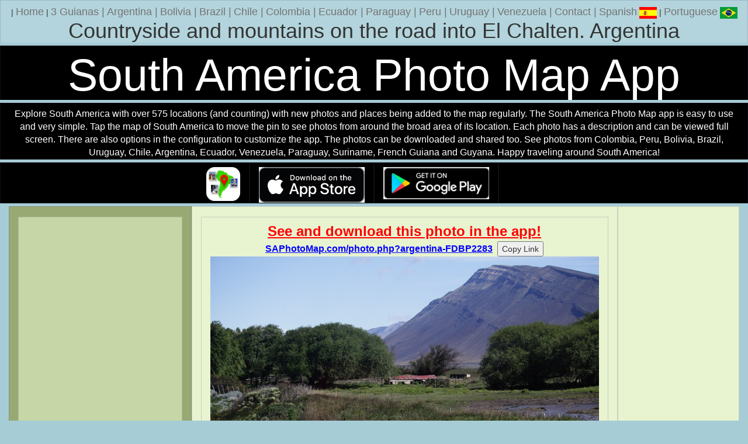

--- FILE ---
content_type: text/html
request_url: https://www.southamericanpostcard.com/cgi-bin/photo.cgi?argentina-FDBP2283
body_size: 2865
content:
<!DOCTYPE html>
<html>
<head>
<title>Countryside and mountains on the road into El Chalten. Photo from Argentina, South America (720x480px)</title>
<meta http-equiv="X-UA-Compatible" content="IE=edge">
<meta name="viewport" content="width=device-width, initial-scale=1">
<meta name="description" content="Countryside and mountains on the road into El Chalten. Photo from Argentina. 720x480px">
<meta name="keywords" content="Countryside and mountains on the road into El Chalten., Argentina, photo, south america, backpacking, travel, 720x480px">
<meta name="distribution" content="global">
<meta name="robots" content="index, follow">
<meta name="revisit-after" content="15 days">
<meta name="rating" content="general">
<meta name="twitter:card" content="summary_large_image">
<meta name="twitter:site" content="@SthAmerica">
<meta name="twitter:creator" content="@SthAmerica"/>
<meta name="twitter:title" content="Photo from Argentina">
<meta name="twitter:description" content="Countryside and mountains on the road into El Chalten. Argentina.">
<meta name="twitter:image" content="https://www.southamericanpostcard.com/images/photos/argentina-FDBP2283_trip7.JPG">
<meta name="twitter:image:alt" content="Countryside and mountains on the road into El Chalten. Photo from Argentina.">
<meta property="fb:app_id" content="1369493654604881"/>
<meta property="og:title" content="'Photo from Argentina'" />
<meta property="og:description" content="'Countryside and mountains on the road into El Chalten. Argentina.'" />
<meta property="og:image" content="'https://www.southamericanpostcard.com/images/photos/argentina-FDBP2283_trip7.JPG'" />
<meta property="og:image:width" content="'720'" />
<meta property="og:image:height" content="'480'" />
<meta property="og:image:alt" content="'Countryside and mountains on the road into El Chalten. Argentina.'" />
<meta property="og:type" content="website" />
<meta property="og:url" content="https://www.southamericanpostcard.com/cgi-bin/photo.cgi?argentina-FDBP2283" />
<meta http-equiv="Content-Language" content="english">
<meta http-equiv="Content-Type" content="text/html; charset=UTF-8">
<link rel="image_src" href="//www.southamericanpostcard.com/images/photos/argentina-FDBP2283_trip7.JPG">
<link href="//www.southamericanpostcard.com/bootstrap/dist/css/bootstrap.min.css" rel="stylesheet">
<link href="//www.southamericanpostcard.com/bootstrap/grid.css" rel="stylesheet">
<link rel="alternate" type="application/rss+xml" title="South American Postcard (Feedburner)" href="//feeds.feedburner.com/SouthAmericanPostcard">
<link rel="alternate" type="application/rss+xml" title="South American Postcard" href="//www.southamericanpostcard.com/southamericanpostcard.rss">
<script>
  (function(i,s,o,g,r,a,m){i['GoogleAnalyticsObject']=r;i[r]=i[r]||function(){
  (i[r].q=i[r].q||[]).push(arguments)},i[r].l=1*new Date();a=s.createElement(o),
  m=s.getElementsByTagName(o)[0];a.async=1;a.src=g;m.parentNode.insertBefore(a,m)
  })(window,document,'script','https://www.google-analytics.com/analytics.js','ga');

  ga('create', 'UA-621496-10', 'auto');
  ga('send', 'pageview');
  setTimeout("ga('send','event','15 Seconds','Photo argentina-FDBP2283')",15000);

</script>
<script src="https://ajax.googleapis.com/ajax/libs/jquery/1.7.2/jquery.min.js"></script>
<script src="//www.southamericanpostcard.com/lunametrics-scroll-tracking.gtm.js"></script>
<style>
.row{
    overflow: hidden;
}
[class*="col-"]{
    margin-bottom: -99999px;
    padding-bottom: 99999px;
}
</style>
<style type="text/css">
   body {background:#a6ccd6;}
</style>
</head>
<body bgcolor=black text=white link=blue alink=red vlink=green topmargin=2>
    <div class="container-fluid">
      <div class="row">
<div class="col-lg-12 col-md-12 col-sm-12 col-xs-12" align=center style="background:#b3d4dc;">
| <a href="//www.southamericanpostcard.com/"><font color="#747474" size="4">Home</font></a>
| <a href="//www.southamericanpostcard.com/3guianas/" title="3 Guianas"><font color="#747474" size="4">3 Guianas</a> |</font>
<a href="//www.southamericanpostcard.com/argentina/" title="Argentina"><font color="#747474" size="4">Argentina</a> |</font>
<a href="//www.southamericanpostcard.com/bolivia/" title="Bolivia"><font color="#747474" size="4">Bolivia</a> |</font>
<a href="//www.southamericanpostcard.com/brazil/" title="Brazil"><font color="#747474" size="4">Brazil</a> |</font>
<a href="//www.southamericanpostcard.com/chile/" title="Chile"><font color="#747474" size="4">Chile</a> |</font>
<a href="//www.southamericanpostcard.com/colombia/" title="Colombia"><font color="#747474" size="4">Colombia</a> |</font>
<a href="//www.southamericanpostcard.com/ecuador/" title="Ecuador"><font color="#747474" size="4">Ecuador</a> |</font>
<a href="//www.southamericanpostcard.com/paraguay/" title="Paraguay"><font color="#747474" size="4">Paraguay</a> |</font>
<a href="//www.southamericanpostcard.com/peru/" title="Peru"><font color="#747474" size="4">Peru</a> |</font>
<a href="//www.southamericanpostcard.com/uruguay/" title="Uruguay"><font color="#747474" size="4">Uruguay</a> |</font>
<a href="//www.southamericanpostcard.com/venezuela/" title="Venezuela"><font color="#747474" size="4">Venezuela</a> |</font>
<a href="//www.southamericanpostcard.com/markberman.html"><font color="#747474" size="4">Contact</a> |</font>
 <a href="//www.southamericanpostcard.com/cgi-bin/photo.cgi?argentina-FDBP2283.es"><font color="#747474" size="4">Spanish</font> <img src="https://www.southamericanpostcard.com/images/spanish-flag-small.gif" alt="Spanish" title="Spanish" border=0 width=30 height=20></a> | <a href="//www.southamericanpostcard.com/cgi-bin/photo.cgi?argentina-FDBP2283.pt"><font color="#747474" size="4">Portuguese</font> <img src="https://www.southamericanpostcard.com/images/brazil-flag-small.gif" alt="Portuguese" title="Portuguese" border=0 width=30 height=20></a>
<center><h1>Countryside and mountains on the road into El Chalten. Argentina</h1></center>
</div>
      </div>  <!-- /row -->
    </div> <!-- /container -->
<div class="container-fluid">
<div class="row">
<div class="col-lg-12 col-md-12 col-sm-12 col-xs-12" align=center style="background:#000000;">
<h1 style="margin-bottom:0px;margin-top:0px;color:white;font-size:6vw;">South America Photo Map App</h1>
</div>
</div>
<div class="row">
<div class="col-lg-12 col-md-12 col-sm-12 col-xs-12" align=center style="background:#000000;">
<font size=3 style="color:white">Explore South America with over 575 locations (and counting) with new photos and places being added to the map regularly. The South America Photo Map app is easy to use and very simple. Tap the map of South America to move the pin to see photos from around the broad area of its location. Each photo has a description and can be viewed full screen. There are also options in the configuration to customize the app. The photos can be downloaded and shared too. See photos from Colombia, Peru, Bolivia, Brazil, Uruguay, Chile, Argentina, Ecuador, Venezuela, Paraguay, Suriname, French Guiana and Guyana. Happy traveling around South America!</font>
</div>
</div>
<div class="row" style="background:#000000;">
<div class="col-lg-4 col-md-4 col-sm-3 col-xs-2" align=right style="background:#000000;">
<img class="img-responsive" alt='South America Photo Map App' title='South America Photo Map App' src="https://www.southamericanpostcard.com/images/south-america-photo-map-icon.png" width="58" height="58">
</div>
<div class="col-lg-2 col-md-2 col-sm-3 col-xs-4" align=right style="background:#000000;">
<a href="https://apps.apple.com/us/app/south-america-photo-map/id6478449175?platform=iphone"><img class="img-responsive" alt='Get it on the App Store' title='Get it on the App Store' src="https://www.southamericanpostcard.com/images/appstore.png" width="190" height="58"></a>
</div>
<div class="col-lg-2 col-md-2 col-sm-3 col-xs-4" align=left style="background:#000000;">
<a href="https://play.google.com/store/apps/details?id=com.saj.pinmap"><img class="img-responsive" alt='Get it on Google Play' title='Get it on Google Play' src="https://www.southamericanpostcard.com/images/googleplay.png" width="190" height="58"></a>
</div>
<div class="col-lg-4 col-md-4 col-sm-3 col-xs-2" align=right style="background:#000000;">
</div>
</div>
    <div class="container-fluid">
     <div class="row">
      <div class="col-md-7 col-md-push-3" align=center style="background:#E8F3D0;">
      <div class="container-fluid">
      <div class="row">
      <div class="col-md-12" align=center style="background-color:#E8F3D0;">
<a href="https://www.saphotomap.com/photo.php?argentina-FDBP2283" title="See and download this photo in the app!"><font size=5 color=red><b><u>See and download this photo in the app!</u></b></font><br>
<font size=3 color=blue><b><u>SAPhotoMap.com/photo.php?argentina-FDBP2283</u></b></font></a>&nbsp;
<input type="hidden" id="myInput" size=17 value="https://www.saphotomap.com/photo.php?argentina-FDBP2283"/>
<button id="copyBtn">Copy Link</button>
<script>
const btn = document.getElementById('copyBtn');
const input = document.getElementById('myInput');
btn.addEventListener('click', () => {navigator.clipboard.writeText(input.value)});
</script>
<img src="https://www.southamericanpostcard.com/images/photos/argentina-FDBP2283_trip7.JPG?v=1764104538" onContextMenu="return false;" class="img-responsive" alt="Countryside and mountains on the road into El Chalten. Argentina, South America. (720x480px)." title="Countryside and mountains on the road into El Chalten. Argentina, South America. (720x480px)." border=0 oncontextmenu="_gaq.push(['_trackEvent', 'Image Right Click','Context Menu', 'argentina-FDBP2283']);">
<font size=4>Countryside and mountains on the road into El Chalten. Argentina</font> (720x480px), Photo: &copy; <a href="//www.southamericanpostcard.com/markberman.html" title="Photo: &copy; Mark Berman">Mark Berman</a>
<br><br>
<script async src="https://pagead2.googlesyndication.com/pagead/js/adsbygoogle.js?client=ca-pub-8596637178094868"
     crossorigin="anonymous"></script>
<!-- SAP Photo Page RSP-AD 2 -->
<ins class="adsbygoogle"
     style="display:block"
     data-ad-client="ca-pub-8596637178094868"
     data-ad-slot="3949904921"
     data-ad-format="auto"
     data-full-width-responsive="true"></ins>
<script>
     (adsbygoogle = window.adsbygoogle || []).push({});
</script><br>
      </div>
      </div>
      </div> <!-- /container -->
      </div>
      <div class="col-md-3 col-md-pull-7" align=center style="background-color:#98A973">
    <div class="container-fluid">
      <div class="row">
<div class="col-lg-12 col-md-12 col-sm-3 col-xs-12 visible-lg visible-md visible-sm visible-xs" align=center style="background:#C7D6A6;">
<script async src="//pagead2.googlesyndication.com/pagead/js/adsbygoogle.js"></script>
<!-- SAP Photo Page RSP-AD 2 -->
<ins class="adsbygoogle"
     style="display:block"
     data-ad-client="ca-pub-8596637178094868"
     data-ad-slot="3949904921"
     data-ad-format="auto"></ins>
<script>
(adsbygoogle = window.adsbygoogle || []).push({});
</script>
<br>
</div>
</div>  <!-- /row -->
</div> <!-- /container -->
</div>
<div class="col-md-2 hidden-xs" align=center style="background:#E8F3D0;">
<br>
<script async src="//pagead2.googlesyndication.com/pagead/js/adsbygoogle.js"></script>
<!-- SAP Photo Page RSP-AD 2 -->
<ins class="adsbygoogle"
     style="display:block"
     data-ad-client="ca-pub-8596637178094868"
     data-ad-slot="3949904921"
     data-ad-format="auto"></ins>
<script>
(adsbygoogle = window.adsbygoogle || []).push({});
</script>
</div>
<div class="col-md-2 visible-xs" align=center style="background:#E8F3D0;">
</div>
      </div> <!-- /row -->
    </div> <!-- /container -->
    <div class="container-fluid">
      <div class="row">
<div class="col-lg-12 col-md-12 col-sm-12 col-xs-12" align=center style="background:#a6ccd6;">
| <a href="//www.southamericanpostcard.com/"><font color="#747474" size="4">Home</font></a>
| <a href="//www.southamericanpostcard.com/3guianas/" title="3 Guianas"><font color="#747474" size="4">3 Guianas</a> |</font>
<a href="//www.southamericanpostcard.com/argentina/" title="Argentina"><font color="#747474" size="4">Argentina</a> |</font>
<a href="//www.southamericanpostcard.com/bolivia/" title="Bolivia"><font color="#747474" size="4">Bolivia</a> |</font>
<a href="//www.southamericanpostcard.com/brazil/" title="Brazil"><font color="#747474" size="4">Brazil</a> |</font>
<a href="//www.southamericanpostcard.com/chile/" title="Chile"><font color="#747474" size="4">Chile</a> |</font>
<a href="//www.southamericanpostcard.com/colombia/" title="Colombia"><font color="#747474" size="4">Colombia</a> |</font>
<a href="//www.southamericanpostcard.com/ecuador/" title="Ecuador"><font color="#747474" size="4">Ecuador</a> |</font>
<a href="//www.southamericanpostcard.com/paraguay/" title="Paraguay"><font color="#747474" size="4">Paraguay</a> |</font>
<a href="//www.southamericanpostcard.com/peru/" title="Peru"><font color="#747474" size="4">Peru</a> |</font>
<a href="//www.southamericanpostcard.com/uruguay/" title="Uruguay"><font color="#747474" size="4">Uruguay</a> |</font>
<a href="//www.southamericanpostcard.com/venezuela/" title="Venezuela"><font color="#747474" size="4">Venezuela</a> |</font>
<a href="//www.southamericanpostcard.com/markberman.html"><font color="#747474" size="4">Contact</a> |</font>
</div>
      </div>  <!-- /row -->
    </div> <!-- /container -->
</div>
<br>
<script type="text/javascript" src="//www.southamericanpostcard.com/arrowup.js"></script>
</body>
</html>


--- FILE ---
content_type: text/html; charset=utf-8
request_url: https://www.google.com/recaptcha/api2/aframe
body_size: 268
content:
<!DOCTYPE HTML><html><head><meta http-equiv="content-type" content="text/html; charset=UTF-8"></head><body><script nonce="nfxVMCOTf7Q_28NTP-lJTA">/** Anti-fraud and anti-abuse applications only. See google.com/recaptcha */ try{var clients={'sodar':'https://pagead2.googlesyndication.com/pagead/sodar?'};window.addEventListener("message",function(a){try{if(a.source===window.parent){var b=JSON.parse(a.data);var c=clients[b['id']];if(c){var d=document.createElement('img');d.src=c+b['params']+'&rc='+(localStorage.getItem("rc::a")?sessionStorage.getItem("rc::b"):"");window.document.body.appendChild(d);sessionStorage.setItem("rc::e",parseInt(sessionStorage.getItem("rc::e")||0)+1);localStorage.setItem("rc::h",'1764104540308');}}}catch(b){}});window.parent.postMessage("_grecaptcha_ready", "*");}catch(b){}</script></body></html>

--- FILE ---
content_type: text/css
request_url: https://www.southamericanpostcard.com/bootstrap/grid.css
body_size: -71
content:
h1 {
  margin-top: 0px;
  margin-bottom: 0px;
}
.row {
  margin-bottom: 5px;
}
.row .row {
  margin-top: 10px;
  margin-bottom: 0;
}
[class*="col-"] {
  padding-top: 7px;
  padding-bottom: 7px;
  background-color: #eee;
  background-color: rgba(86,61,124,.15);
  border: 1px solid #ddd;
  border: 1px solid rgba(86,61,124,.2);
}

hr {
  margin-top: 40px;
  margin-bottom: 40px;
}


--- FILE ---
content_type: text/plain
request_url: https://www.google-analytics.com/j/collect?v=1&_v=j102&a=133109544&t=pageview&_s=1&dl=https%3A%2F%2Fwww.southamericanpostcard.com%2Fcgi-bin%2Fphoto.cgi%3Fargentina-FDBP2283&ul=en-us%40posix&dt=Countryside%20and%20mountains%20on%20the%20road%20into%20El%20Chalten.%20Photo%20from%20Argentina%2C%20South%20America%20(720x480px)&sr=1280x720&vp=1280x720&_u=IEBAAEABAAAAACAAI~&jid=1806579119&gjid=1737190167&cid=678889157.1764104539&tid=UA-621496-10&_gid=1011840161.1764104539&_r=1&_slc=1&z=726156492
body_size: -455
content:
2,cG-5KN98BRW9W

--- FILE ---
content_type: text/javascript
request_url: https://www.southamericanpostcard.com/arrowup.js
body_size: 1290
content:



/***********************************************

* Scroll To Top Control script- � Dynamic Drive DHTML code library (www.dynamicdrive.com)

* Modified by www.MyBloggerTricks.com

* Modified by www.scrolltotop.com

* This notice MUST stay intact for legal use

* Visit Project Page at http://www.dynamicdrive.com for full source code

***********************************************/


var scrolltotop={

    //startline: Integer. Number of pixels from top of doc scrollbar is scrolled before showing control

    //scrollto: Keyword (Integer, or "Scroll_to_Element_ID"). How far to scroll document up when control is clicked on (0=top).

    setting: {startline:100, scrollto: 0, scrollduration:1000, fadeduration:[500, 100]},

    controlHTML: '<img src="https://www.southamericanpostcard.com/images/arrowup.png" />', //HTML for control, which is auto wrapped in DIV w/ ID="topcontrol"

    controlattrs: {offsetx:5, offsety:5}, //offset of control relative to right/ bottom of window corner

    anchorkeyword: '#top', //Enter href value of HTML anchors on the page that should also act as "Scroll Up" links

 state: {isvisible:false, shouldvisible:false},


    scrollup:function(){

        if (!this.cssfixedsupport) //if control is positioned using JavaScript

            this.$control.css({opacity:0}) //hide control immediately after clicking it

        var dest=isNaN(this.setting.scrollto)? this.setting.scrollto : parseInt(this.setting.scrollto)

        if (typeof dest=="string" && jQuery('#'+dest).length==1) //check element set by string exists

            dest=jQuery('#'+dest).offset().top

        else

            dest=0

        this.$body.animate({scrollTop: dest}, this.setting.scrollduration);

    },


    keepfixed:function(){

        var $window=jQuery(window)

        var controlx=$window.scrollLeft() + $window.width() - this.$control.width() - this.controlattrs.offsetx

        var controly=$window.scrollTop() + $window.height() - this.$control.height() - this.controlattrs.offsety

        this.$control.css({left:controlx+'px', top:controly+'px'})

    },


    togglecontrol:function(){



        var scrolltop=jQuery(window).scrollTop()

        if (!this.cssfixedsupport)

            this.keepfixed()

        this.state.shouldvisible=(scrolltop>=this.setting.startline)? true : false

        if (this.state.shouldvisible && !this.state.isvisible){

            this.$control.stop().animate({opacity:1}, this.setting.fadeduration[0])

            this.state.isvisible=true

        }

        else if (this.state.shouldvisible==false && this.state.isvisible){

            this.$control.stop().animate({opacity:0}, this.setting.fadeduration[1])

            this.state.isvisible=false

        }
    },

    init:function(){
        jQuery(document).ready(function($){
            var mainobj=scrolltotop
            var iebrws=document.all
            mainobj.cssfixedsupport=!iebrws || iebrws && document.compatMode=="CSS1Compat" && window.XMLHttpRequest //not IE or IE7+ browsers in standards mode
            mainobj.$body=(window.opera)? (document.compatMode=="CSS1Compat"? $('html') : $('body')) : $('html,body')
            mainobj.$control=$('<div id="topcontrol">'+mainobj.controlHTML+'</div>')
                .css({position:mainobj.cssfixedsupport? 'fixed' : 'absolute', bottom:mainobj.controlattrs.offsety, right:mainobj.controlattrs.offsetx, opacity:0, cursor:'pointer'})
                .attr({title:'Scroll to Top'})
                .click(function(){mainobj.scrollup(); return false})
                .appendTo('body')
            if (document.all && !window.XMLHttpRequest && mainobj.$control.text()!='') //loose check for IE6 and below, plus whether control contains any text
                mainobj.$control.css({width:mainobj.$control.width()}) //IE6- seems to require an explicit width on a DIV containing text
            mainobj.togglecontrol()

$('a[href="' + mainobj.anchorkeyword +'"]').click(function(){
                mainobj.scrollup()
                return false
            })
            $(window).bind('scroll resize', function(e){
                mainobj.togglecontrol()
            })
        })
    }
}
scrolltotop.init()


